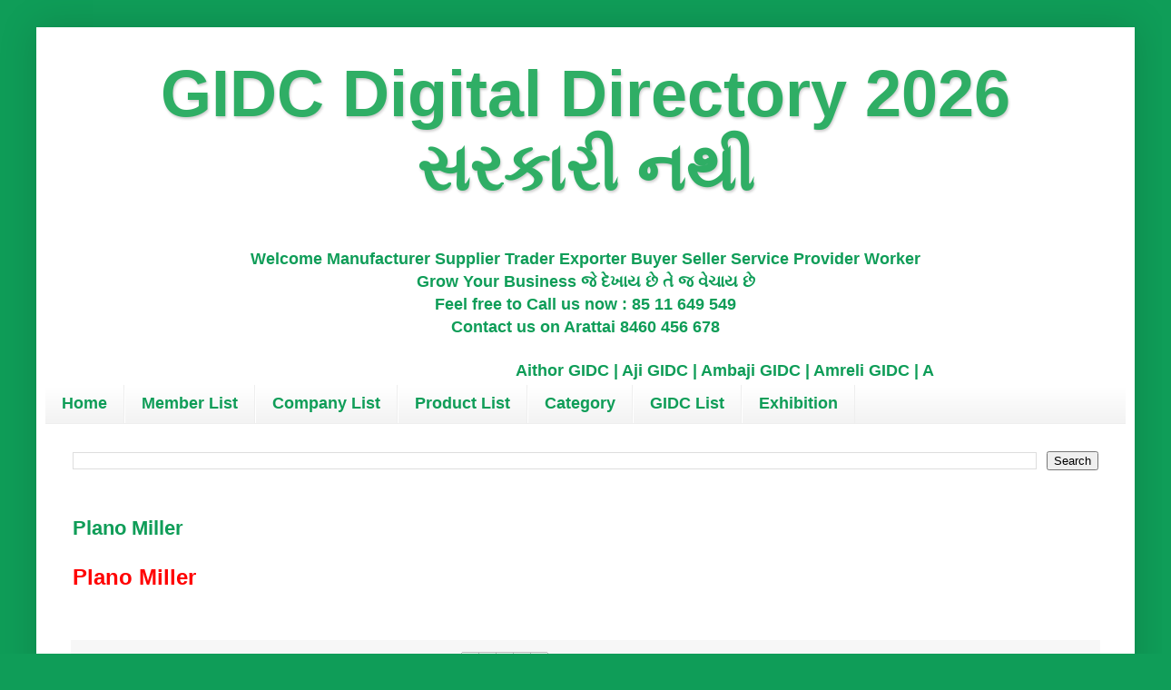

--- FILE ---
content_type: text/html; charset=UTF-8
request_url: https://www.gidc.co.in/2015/10/plano-miller.html
body_size: 12852
content:
<!DOCTYPE html>
<html class='v2' dir='ltr' xmlns='http://www.w3.org/1999/xhtml' xmlns:b='http://www.google.com/2005/gml/b' xmlns:data='http://www.google.com/2005/gml/data' xmlns:expr='http://www.google.com/2005/gml/expr'>
<head>
<link href='https://www.blogger.com/static/v1/widgets/335934321-css_bundle_v2.css' rel='stylesheet' type='text/css'/>
<meta content='width=1100' name='viewport'/>
<meta content='text/html; charset=UTF-8' http-equiv='Content-Type'/>
<meta content='blogger' name='generator'/>
<link href='https://www.gidc.co.in/favicon.ico' rel='icon' type='image/x-icon'/>
<link href='https://www.gidc.co.in/2015/10/plano-miller.html' rel='canonical'/>
<link rel="alternate" type="application/atom+xml" title="GIDC Digital Directory 2026 સરક&#2750;ર&#2752; નથ&#2752; - Atom" href="https://www.gidc.co.in/feeds/posts/default" />
<link rel="alternate" type="application/rss+xml" title="GIDC Digital Directory 2026 સરક&#2750;ર&#2752; નથ&#2752; - RSS" href="https://www.gidc.co.in/feeds/posts/default?alt=rss" />
<link rel="service.post" type="application/atom+xml" title="GIDC Digital Directory 2026 સરક&#2750;ર&#2752; નથ&#2752; - Atom" href="https://www.blogger.com/feeds/4759570185458633458/posts/default" />

<link rel="alternate" type="application/atom+xml" title="GIDC Digital Directory 2026 સરક&#2750;ર&#2752; નથ&#2752; - Atom" href="https://www.gidc.co.in/feeds/6841247449647533689/comments/default" />
<!--Can't find substitution for tag [blog.ieCssRetrofitLinks]-->
<meta content='Plano Miller Manufacturer Supplier Trader Exporter Importer Stockist Dealer from GIDC Digital Directory Gujarat India 9408804567 sales@gidc.co.in' name='description'/>
<meta content='https://www.gidc.co.in/2015/10/plano-miller.html' property='og:url'/>
<meta content='Plano Miller' property='og:title'/>
<meta content='Plano Miller Manufacturer Supplier Trader Exporter Importer Stockist Dealer from GIDC Digital Directory Gujarat India 9408804567 sales@gidc.co.in' property='og:description'/>
<title>GIDC Digital Directory 2026 સરક&#2750;ર&#2752; નથ&#2752;: Plano Miller</title>
<META CONTENT='Aithor GIDC, Aji GIDC, Ambaji GIDC, Amreli GIDC, Anjar GIDC, Ankleshwar GIDC, Apparel Park GIDC, Arambhada-I GIDC, Arambhada-II GIDC, Atali GIDC, Babra-I GIDC, Babra-II GIDC, Balasinor GIDC, Balisana GIDC, Bamanbor GIDC, Bardoli GIDC, Behrampura GIDC, Bhaktinagar GIDC, Bhanvad GIDC, Bharuch GIDC, Bhat GIDC, Bhatiya GIDC, Bhilad GIDC, Bhiloda GIDC, BIDC, Bhuj GIDC, Bilimora GIDC, Borasad GIDC, Botad GIDC, Chanasma GIDC, Chandisar GIDC, Chhatral GIDC, Chitra GIDC, Chotila GIDC, Dabhoi GIDC, Dahej GIDC, Dahod-I GIDC, Dahod-II GIDC, Damnagar GIDC, Dediyapada (RIDC) GIDC, Deesa GIDC, Dehgam GIDC, Deodar GIDC, Devgadhabariya GIDC, Dhandhuka GIDC, Dhangadhra GIDC, Dhasa GIDC, Dholka GIDC, Dhoraji GIDC, Dhrol GIDC, Dhrub GIDC, Doswada GIDC, Dungara GIDC, Gandhidham GIDC, Gandhinagar Engineering GIDC, Gandhinagar-Electronic GIDC, Gavier Magdalla GIDC, Godhra GIDC, Gondal-I GIDC, Gondal-II GIDC, Gozaria GIDC, Halol GIDC, Halol-Masvad GIDC, Halvad GIDC, Hanspura GIDC, Hazira GIDC, Himmatnagar GIDC, Industrial Estate, Ichhapor GIDC, Idar GIDC, Jafrabad GIDC, Jambughoda GIDC, Jambusar (RIDC) GIDC, Jamnagar-I GIDC, Jamnagar-II GIDC, Jamnagar-III GIDC, Jasadan GIDC, Jetpur GIDC, Jhagadia GIDC, Jhagadia(Kharchi) GIDC, Jintan Udyognagar, Junagadh-I GIDC, Junagadh-II GIDC, Kadi GIDC, Kalol GIDC, Kalol(PMS) GIDC, Kapadwanj GIDC, Katargam GIDC, Kathwada GIDC, Kerala GIDC, Khambhalia GIDC, Khambhat GIDC, Khatodara GIDC, Kheralu GIDC, Kotda - Sangani GIDC, Kukkarwaada GIDC, Kuvadwa GIDC, Lakhatar GIDC, Lanva GIDC, Liliya GIDC, Limbdi GIDC, Lodhika GIDC, Madhapur GIDC, Mahuva GIDC, Makarpura GIDC, Makhel(Rapar) GIDC, Malpur GIDC, Mandvi GIDC, Manjusar GIDC, Mansa GIDC, Matar GIDC, Mehsana- GIDC, Mehsana-II GIDC, Mithi Rohar GIDC, Miyani GIDC, Modasa GIDC, Morbi GIDC, Mota Dahisara GIDC, Mundra GIDC, Nadiad-II GIDC, Nadiyad-I GIDC, Nagor GIDC, Nakhatrana GIDC, Nandesari GIDC, Naroda GIDC, Navsari GIDC, Nizar GIDC, Odhav GIDC, Olpad GIDC, Paddhari GIDC, Palanpur GIDC, Palej GIDC, Palitana GIDC, Pandesara GIDC, Panoli GIDC, Pardi GIDC, Patan GIDC, Pavi Jetpur GIDC, PCC GIDC, Petlad GIDC, Por Ramangamdi GIDC, Porbandar GIDC, Radhanpur GIDC, Rafaleshwar GIDC, Rajpipla GIDC, Rajula GIDC, Ranasan GIDC, Ranoli GIDC, Sachin GIDC, Sagbara GIDC, Sanand - II GIDC, Sanand-I (RIDC) GIDC, Sankheda GIDC, Sardar Industrial Estate, Sarigam GIDC, Savali GIDC, Savli (EPIP) GIDC, Savli Biotech Park (SEZ) GIDC, Sayakha GIDC, Sayla GIDC, Shapar Veraval GIDC, Shihori GIDC, Shil GIDC, Siddhpur GIDC, Sihor-I GIDC, Sihor-II GIDC, Sojitra GIDC, Surendranagar GIDC, Talod GIDC, Thangadh GIDC, Thasra GIDC, Tilakwada GIDC, Udyognagar, Umergam GIDC, Umreth GIDC, Unai GIDC, Upleta GIDC, V U Nagar GIDC, Vitthal Udyognagar GIDC, Vaghasiya GIDC, Vaghodia GIDC, Vagra GIDC, Valia GIDC, Vallabhipur GIDC, Valod GIDC, Valsad GIDC, Vanana GIDC, Vani GIDC, Vapi GIDC, Vartej GIDC, Vatwa GIDC, Veraval GIDC, Vilayat GIDC, Viramgam GIDC, Visavadar GIDC, Visnagar GIDC, Vithalwadi GIDC, Wankaner GIDC, Wadhwan GIDC, manufacturer, supplier, exporter, serad Directory, Gujarat  GIDC Directory, Gujarat , India, Online Directory of Company, Manufacturer, Supplier, Exporter, Service Provider,  Job Work, Visiting Card, Company List, b2b, digital' NAME='Description'></META>
<META CONTENT='Aithor GIDC, Aji GIDC, Ambaji GIDC, Amreli GIDC, Anjar GIDC, Ankleshwar GIDC, Apparel Park GIDC, Arambhada-I GIDC, Arambhada-II GIDC, Atali GIDC, Babra-I GIDC, Babra-II GIDC, Balasinor GIDC, Balisana GIDC, Bamanbor GIDC, Bardoli GIDC, Behrampura GIDC, Bhaktinagar GIDC, Bhanvad GIDC, Bharuch GIDC, Bhat GIDC, Bhatiya GIDC, Bhilad GIDC, Bhiloda GIDC, BIDC, Bhuj GIDC, Bilimora GIDC, Borasad GIDC, Botad GIDC, Chanasma GIDC, Chandisar GIDC, Chhatral GIDC, Chitra GIDC, Chotila GIDC, Dabhoi GIDC, Dahej GIDC, Dahod-I GIDC, Dahod-II GIDC, Damnagar GIDC, Dediyapada (RIDC) GIDC, Deesa GIDC, Dehgam GIDC, Deodar GIDC, Devgadhabariya GIDC, Dhandhuka GIDC, Dhangadhra GIDC, Dhasa GIDC, Dholka GIDC, Dhoraji GIDC, Dhrol GIDC, Dhrub GIDC, Doswada GIDC, Dungara GIDC, Gandhidham GIDC, Gandhinagar Engineering GIDC, Gandhinagar-Electronic GIDC, Gavier Magdalla GIDC, Godhra GIDC, Gondal-I GIDC, Gondal-II GIDC, Gozaria GIDC, Halol GIDC, Halol-Masvad GIDC, Halvad GIDC, Hanspura GIDC, Hazira GIDC, Himmatnagar GIDC, Industrial Estate, Ichhapor GIDC, Idar GIDC, Jafrabad GIDC, Jambughoda GIDC, Jambusar (RIDC) GIDC, Jamnagar-I GIDC, Jamnagar-II GIDC, Jamnagar-III GIDC, Jasadan GIDC, Jetpur GIDC, Jhagadia GIDC, Jhagadia(Kharchi) GIDC, Jintan Udyognagar, Junagadh-I GIDC, Junagadh-II GIDC, Kadi GIDC, Kalol GIDC, Kalol(PMS) GIDC, Kapadwanj GIDC, Katargam GIDC, Kathwada GIDC, Kerala GIDC, Khambhalia GIDC, Khambhat GIDC, Khatodara GIDC, Kheralu GIDC, Kotda - Sangani GIDC, Kukkarwaada GIDC, Kuvadwa GIDC, Lakhatar GIDC, Lanva GIDC, Liliya GIDC, Limbdi GIDC, Lodhika GIDC, Madhapur GIDC, Mahuva GIDC, Makarpura GIDC, Makhel(Rapar) GIDC, Malpur GIDC, Mandvi GIDC, Manjusar GIDC, Mansa GIDC, Matar GIDC, Mehsana- GIDC, Mehsana-II GIDC, Mithi Rohar GIDC, Miyani GIDC, Modasa GIDC, Morbi GIDC, Mota Dahisara GIDC, Mundra GIDC, Nadiad-II GIDC, Nadiyad-I GIDC, Nagor GIDC, Nakhatrana GIDC, Nandesari GIDC, Naroda GIDC, Navsari GIDC, Nizar GIDC, Odhav GIDC, Olpad GIDC, Paddhari GIDC, Palanpur GIDC, Palej GIDC, Palitana GIDC, Pandesara GIDC, Panoli GIDC, Pardi GIDC, Patan GIDC, Pavi Jetpur GIDC, PCC GIDC, Petlad GIDC, Por Ramangamdi GIDC, Porbandar GIDC, Radhanpur GIDC, Rafaleshwar GIDC, Rajpipla GIDC, Rajula GIDC, Ranasan GIDC, Ranoli GIDC, Sachin GIDC, Sagbara GIDC, Sanand - II GIDC, Sanand-I (RIDC) GIDC, Sankheda GIDC, Sardar Industrial Estate, Sarigam GIDC, Savali GIDC, Savli (EPIP) GIDC, Savli Biotech Park (SEZ) GIDC, Sayakha GIDC, Sayla GIDC, Shapar Veraval GIDC, Shihori GIDC, Shil GIDC, Siddhpur GIDC, Sihor-I GIDC, Sihor-II GIDC, Sojitra GIDC, Surendranagar GIDC, Talod GIDC, Thangadh GIDC, Thasra GIDC, Tilakwada GIDC, Udyognagar, Umergam GIDC, Umreth GIDC, Unai GIDC, Upleta GIDC, V U Nagar GIDC, Vitthal Udyognagar GIDC, Vaghasiya GIDC, Vaghodia GIDC, Vagra GIDC, Valia GIDC, Vallabhipur GIDC, Valod GIDC, Valsad GIDC, Vanana GIDC, Vani GIDC, Vapi GIDC, Vartej GIDC, Vatwa GIDC, Veraval GIDC, Vilayat GIDC, Viramgam GIDC, Visavadar GIDC, Visnagar GIDC, Vithalwadi GIDC, Wankaner GIDC, Wadhwan GIDC, manufacturer, supplier, exporter, service provider, job work, jobwork' NAME='Keywords'></META>
<style id='page-skin-1' type='text/css'><!--
/*
-----------------------------------------------
Blogger Template Style
Name:     Simple
Designer: Blogger
URL:      www.blogger.com
----------------------------------------------- */
/* Variable definitions
====================
<Variable name="keycolor" description="Main Color" type="color" default="#66bbdd"/>
<Group description="Page Text" selector="body">
<Variable name="body.font" description="Font" type="font"
default="normal normal 12px Arial, Tahoma, Helvetica, FreeSans, sans-serif"/>
<Variable name="body.text.color" description="Text Color" type="color" default="#222222"/>
</Group>
<Group description="Backgrounds" selector=".body-fauxcolumns-outer">
<Variable name="body.background.color" description="Outer Background" type="color" default="#66bbdd"/>
<Variable name="content.background.color" description="Main Background" type="color" default="#ffffff"/>
<Variable name="header.background.color" description="Header Background" type="color" default="transparent"/>
</Group>
<Group description="Links" selector=".main-outer">
<Variable name="link.color" description="Link Color" type="color" default="#2288bb"/>
<Variable name="link.visited.color" description="Visited Color" type="color" default="#888888"/>
<Variable name="link.hover.color" description="Hover Color" type="color" default="#33aaff"/>
</Group>
<Group description="Blog Title" selector=".header h1">
<Variable name="header.font" description="Font" type="font"
default="normal normal 60px Arial, Tahoma, Helvetica, FreeSans, sans-serif"/>
<Variable name="header.text.color" description="Title Color" type="color" default="#3399bb" />
</Group>
<Group description="Blog Description" selector=".header .description">
<Variable name="description.text.color" description="Description Color" type="color"
default="#777777" />
</Group>
<Group description="Tabs Text" selector=".tabs-inner .widget li a">
<Variable name="tabs.font" description="Font" type="font"
default="normal normal 14px Arial, Tahoma, Helvetica, FreeSans, sans-serif"/>
<Variable name="tabs.text.color" description="Text Color" type="color" default="#999999"/>
<Variable name="tabs.selected.text.color" description="Selected Color" type="color" default="#000000"/>
</Group>
<Group description="Tabs Background" selector=".tabs-outer .PageList">
<Variable name="tabs.background.color" description="Background Color" type="color" default="#f5f5f5"/>
<Variable name="tabs.selected.background.color" description="Selected Color" type="color" default="#eeeeee"/>
</Group>
<Group description="Post Title" selector="h3.post-title, .comments h4">
<Variable name="post.title.font" description="Font" type="font"
default="normal normal 22px Arial, Tahoma, Helvetica, FreeSans, sans-serif"/>
</Group>
<Group description="Date Header" selector=".date-header">
<Variable name="date.header.color" description="Text Color" type="color"
default="#0F9D58"/>
<Variable name="date.header.background.color" description="Background Color" type="color"
default="transparent"/>
<Variable name="date.header.font" description="Text Font" type="font"
default="normal bold 11px Arial, Tahoma, Helvetica, FreeSans, sans-serif"/>
<Variable name="date.header.padding" description="Date Header Padding" type="string" default="inherit"/>
<Variable name="date.header.letterspacing" description="Date Header Letter Spacing" type="string" default="inherit"/>
<Variable name="date.header.margin" description="Date Header Margin" type="string" default="inherit"/>
</Group>
<Group description="Post Footer" selector=".post-footer">
<Variable name="post.footer.text.color" description="Text Color" type="color" default="#666666"/>
<Variable name="post.footer.background.color" description="Background Color" type="color"
default="#f9f9f9"/>
<Variable name="post.footer.border.color" description="Shadow Color" type="color" default="#eeeeee"/>
</Group>
<Group description="Gadgets" selector="h2">
<Variable name="widget.title.font" description="Title Font" type="font"
default="normal bold 11px Arial, Tahoma, Helvetica, FreeSans, sans-serif"/>
<Variable name="widget.title.text.color" description="Title Color" type="color" default="#000000"/>
<Variable name="widget.alternate.text.color" description="Alternate Color" type="color" default="#999999"/>
</Group>
<Group description="Images" selector=".main-inner">
<Variable name="image.background.color" description="Background Color" type="color" default="#ffffff"/>
<Variable name="image.border.color" description="Border Color" type="color" default="#eeeeee"/>
<Variable name="image.text.color" description="Caption Text Color" type="color" default="#0F9D58"/>
</Group>
<Group description="Accents" selector=".content-inner">
<Variable name="body.rule.color" description="Separator Line Color" type="color" default="#eeeeee"/>
<Variable name="tabs.border.color" description="Tabs Border Color" type="color" default="#ececec"/>
</Group>
<Variable name="body.background" description="Body Background" type="background"
color="#0f9d58" default="$(color) none repeat scroll top left"/>
<Variable name="body.background.override" description="Body Background Override" type="string" default=""/>
<Variable name="body.background.gradient.cap" description="Body Gradient Cap" type="url"
default="url(https://resources.blogblog.com/blogblog/data/1kt/simple/gradients_light.png)"/>
<Variable name="body.background.gradient.tile" description="Body Gradient Tile" type="url"
default="url(https://resources.blogblog.com/blogblog/data/1kt/simple/body_gradient_tile_light.png)"/>
<Variable name="content.background.color.selector" description="Content Background Color Selector" type="string" default=".content-inner"/>
<Variable name="content.padding" description="Content Padding" type="length" default="10px" min="0" max="100px"/>
<Variable name="content.padding.horizontal" description="Content Horizontal Padding" type="length" default="10px" min="0" max="100px"/>
<Variable name="content.shadow.spread" description="Content Shadow Spread" type="length" default="40px" min="0" max="100px"/>
<Variable name="content.shadow.spread.webkit" description="Content Shadow Spread (WebKit)" type="length" default="5px" min="0" max="100px"/>
<Variable name="content.shadow.spread.ie" description="Content Shadow Spread (IE)" type="length" default="10px" min="0" max="100px"/>
<Variable name="main.border.width" description="Main Border Width" type="length" default="0" min="0" max="10px"/>
<Variable name="header.background.gradient" description="Header Gradient" type="url" default="none"/>
<Variable name="header.shadow.offset.left" description="Header Shadow Offset Left" type="length" default="-1px" min="-50px" max="50px"/>
<Variable name="header.shadow.offset.top" description="Header Shadow Offset Top" type="length" default="-1px" min="-50px" max="50px"/>
<Variable name="header.shadow.spread" description="Header Shadow Spread" type="length" default="1px" min="0" max="100px"/>
<Variable name="header.padding" description="Header Padding" type="length" default="30px" min="0" max="100px"/>
<Variable name="header.border.size" description="Header Border Size" type="length" default="1px" min="0" max="10px"/>
<Variable name="header.bottom.border.size" description="Header Bottom Border Size" type="length" default="0" min="0" max="10px"/>
<Variable name="header.border.horizontalsize" description="Header Horizontal Border Size" type="length" default="0" min="0" max="10px"/>
<Variable name="description.text.size" description="Description Text Size" type="string" default="140%"/>
<Variable name="tabs.margin.top" description="Tabs Margin Top" type="length" default="0" min="0" max="100px"/>
<Variable name="tabs.margin.side" description="Tabs Side Margin" type="length" default="30px" min="0" max="100px"/>
<Variable name="tabs.background.gradient" description="Tabs Background Gradient" type="url"
default="url(https://resources.blogblog.com/blogblog/data/1kt/simple/gradients_light.png)"/>
<Variable name="tabs.border.width" description="Tabs Border Width" type="length" default="1px" min="0" max="10px"/>
<Variable name="tabs.bevel.border.width" description="Tabs Bevel Border Width" type="length" default="1px" min="0" max="10px"/>
<Variable name="post.margin.bottom" description="Post Bottom Margin" type="length" default="25px" min="0" max="100px"/>
<Variable name="image.border.small.size" description="Image Border Small Size" type="length" default="2px" min="0" max="10px"/>
<Variable name="image.border.large.size" description="Image Border Large Size" type="length" default="5px" min="0" max="10px"/>
<Variable name="page.width.selector" description="Page Width Selector" type="string" default=".region-inner"/>
<Variable name="page.width" description="Page Width" type="string" default="auto"/>
<Variable name="main.section.margin" description="Main Section Margin" type="length" default="15px" min="0" max="100px"/>
<Variable name="main.padding" description="Main Padding" type="length" default="15px" min="0" max="100px"/>
<Variable name="main.padding.top" description="Main Padding Top" type="length" default="30px" min="0" max="100px"/>
<Variable name="main.padding.bottom" description="Main Padding Bottom" type="length" default="30px" min="0" max="100px"/>
<Variable name="paging.background"
color="#ffffff"
description="Background of blog paging area" type="background"
default="transparent none no-repeat scroll top center"/>
<Variable name="footer.bevel" description="Bevel border length of footer" type="length" default="0" min="0" max="10px"/>
<Variable name="mobile.background.overlay" description="Mobile Background Overlay" type="string"
default="transparent none repeat scroll top left"/>
<Variable name="mobile.background.size" description="Mobile Background Size" type="string" default="auto"/>
<Variable name="mobile.button.color" description="Mobile Button Color" type="color" default="#ffffff" />
<Variable name="startSide" description="Side where text starts in blog language" type="automatic" default="left"/>
<Variable name="endSide" description="Side where text ends in blog language" type="automatic" default="right"/>
*/
/* Content
----------------------------------------------- */
body {
font: normal bold 18px Arial, Tahoma, Helvetica, FreeSans, sans-serif;
color: #0F9D58;
background: #0f9d58 none repeat scroll top left;
padding: 0 40px 40px 40px;
}
html body .region-inner {
min-width: 0;
max-width: 100%;
width: auto;
}
h2 {
font-size: 22px;
}
a:link {
text-decoration:none;
color: #1fab65;
}
a:visited {
text-decoration:none;
color: #0f9d58;
}
a:hover {
text-decoration:underline;
color: #0f9d58;
}
.body-fauxcolumn-outer .fauxcolumn-inner {
background: transparent none repeat scroll top left;
_background-image: none;
}
.body-fauxcolumn-outer .cap-top {
position: absolute;
z-index: 1;
height: 400px;
width: 100%;
}
.body-fauxcolumn-outer .cap-top .cap-left {
width: 100%;
background: transparent none repeat-x scroll top left;
_background-image: none;
}
.content-outer {
-moz-box-shadow: 0 0 40px rgba(0, 0, 0, .15);
-webkit-box-shadow: 0 0 5px rgba(0, 0, 0, .15);
-goog-ms-box-shadow: 0 0 10px #333333;
box-shadow: 0 0 40px rgba(0, 0, 0, .15);
margin-bottom: 1px;
}
.content-inner {
padding: 10px 10px;
}
.content-inner {
background-color: #ffffff;
}
/* Header
----------------------------------------------- */
.header-outer {
background: rgba(0,0,0,0) url(//www.blogblog.com/1kt/simple/gradients_light.png) repeat-x scroll 0 -400px;
_background-image: none;
}
.Header h1 {
font: normal bold 72px Arial, Tahoma, Helvetica, FreeSans, sans-serif;
color: #2fae65;
text-shadow: 1px 2px 3px rgba(0, 0, 0, .2);
}
.Header h1 a {
color: #2fae65;
}
.Header .description {
font-size: 140%;
color: #0f9d58;
}
.header-inner .Header .titlewrapper {
padding: 22px 30px;
}
.header-inner .Header .descriptionwrapper {
padding: 0 30px;
}
/* Tabs
----------------------------------------------- */
.tabs-inner .section:first-child {
border-top: 0 solid #eeeeee;
}
.tabs-inner .section:first-child ul {
margin-top: -0;
border-top: 0 solid #eeeeee;
border-left: 0 solid #eeeeee;
border-right: 0 solid #eeeeee;
}
.tabs-inner .widget ul {
background: #f3f3f3 url(https://resources.blogblog.com/blogblog/data/1kt/simple/gradients_light.png) repeat-x scroll 0 -800px;
_background-image: none;
border-bottom: 1px solid #eeeeee;
margin-top: 0;
margin-left: -30px;
margin-right: -30px;
}
.tabs-inner .widget li a {
display: inline-block;
padding: .6em 1em;
font: normal bold 18px Arial, Tahoma, Helvetica, FreeSans, sans-serif;
color: #0f9d58;
border-left: 1px solid #ffffff;
border-right: 1px solid #eeeeee;
}
.tabs-inner .widget li:first-child a {
border-left: none;
}
.tabs-inner .widget li.selected a, .tabs-inner .widget li a:hover {
color: #0f9d58;
background-color: #ececec;
text-decoration: none;
}
/* Columns
----------------------------------------------- */
.main-outer {
border-top: 0 solid #ececec;
}
.fauxcolumn-left-outer .fauxcolumn-inner {
border-right: 1px solid #ececec;
}
.fauxcolumn-right-outer .fauxcolumn-inner {
border-left: 1px solid #ececec;
}
/* Headings
----------------------------------------------- */
div.widget > h2,
div.widget h2.title {
margin: 0 0 1em 0;
font: normal bold 18px Arial, Tahoma, Helvetica, FreeSans, sans-serif;
color: #0f9d58;
}
/* Widgets
----------------------------------------------- */
.widget .zippy {
color: #0f9d58;
text-shadow: 2px 2px 1px rgba(0, 0, 0, .1);
}
.widget .popular-posts ul {
list-style: none;
}
/* Posts
----------------------------------------------- */
h2.date-header {
font: normal bold 11px Arial, Tahoma, Helvetica, FreeSans, sans-serif;
}
.date-header span {
background-color: rgba(0,0,0,0);
color: #ffffff;
padding: inherit;
letter-spacing: inherit;
margin: inherit;
}
.main-inner {
padding-top: 30px;
padding-bottom: 30px;
}
.main-inner .column-center-inner {
padding: 0 15px;
}
.main-inner .column-center-inner .section {
margin: 0 15px;
}
.post {
margin: 0 0 25px 0;
}
h3.post-title, .comments h4 {
font: normal bold 22px Arial, Tahoma, Helvetica, FreeSans, sans-serif;
margin: .75em 0 0;
}
.post-body {
font-size: 110%;
line-height: 1.4;
position: relative;
}
.post-body img, .post-body .tr-caption-container, .Profile img, .Image img,
.BlogList .item-thumbnail img {
padding: 2px;
background: #ffffff;
border: 1px solid #ececec;
-moz-box-shadow: 1px 1px 5px rgba(0, 0, 0, .1);
-webkit-box-shadow: 1px 1px 5px rgba(0, 0, 0, .1);
box-shadow: 1px 1px 5px rgba(0, 0, 0, .1);
}
.post-body img, .post-body .tr-caption-container {
padding: 5px;
}
.post-body .tr-caption-container {
color: #222222;
}
.post-body .tr-caption-container img {
padding: 0;
background: transparent;
border: none;
-moz-box-shadow: 0 0 0 rgba(0, 0, 0, .1);
-webkit-box-shadow: 0 0 0 rgba(0, 0, 0, .1);
box-shadow: 0 0 0 rgba(0, 0, 0, .1);
}
.post-header {
margin: 0 0 1.5em;
line-height: 1.6;
font-size: 90%;
}
.post-footer {
margin: 20px -2px 0;
padding: 5px 10px;
color: #1fab65;
background-color: #f7f7f7;
border-bottom: 1px solid #ececec;
line-height: 1.6;
font-size: 90%;
}
#comments .comment-author {
padding-top: 1.5em;
border-top: 1px solid #ececec;
background-position: 0 1.5em;
}
#comments .comment-author:first-child {
padding-top: 0;
border-top: none;
}
.avatar-image-container {
margin: .2em 0 0;
}
#comments .avatar-image-container img {
border: 1px solid #ececec;
}
/* Comments
----------------------------------------------- */
.comments .comments-content .icon.blog-author {
background-repeat: no-repeat;
background-image: url([data-uri]);
}
.comments .comments-content .loadmore a {
border-top: 1px solid #0f9d58;
border-bottom: 1px solid #0f9d58;
}
.comments .comment-thread.inline-thread {
background-color: #f7f7f7;
}
.comments .continue {
border-top: 2px solid #0f9d58;
}
/* Accents
---------------------------------------------- */
.section-columns td.columns-cell {
border-left: 1px solid #ececec;
}
.blog-pager {
background: transparent none no-repeat scroll top center;
}
.blog-pager-older-link, .home-link,
.blog-pager-newer-link {
background-color: #ffffff;
padding: 5px;
}
.footer-outer {
border-top: 0 dashed #bbbbbb;
}
/* Mobile
----------------------------------------------- */
body.mobile  {
background-size: auto;
}
.mobile .body-fauxcolumn-outer {
background: transparent none repeat scroll top left;
}
.mobile .body-fauxcolumn-outer .cap-top {
background-size: 100% auto;
}
.mobile .content-outer {
-webkit-box-shadow: 0 0 3px rgba(0, 0, 0, .15);
box-shadow: 0 0 3px rgba(0, 0, 0, .15);
}
.mobile .tabs-inner .widget ul {
margin-left: 0;
margin-right: 0;
}
.mobile .post {
margin: 0;
}
.mobile .main-inner .column-center-inner .section {
margin: 0;
}
.mobile .date-header span {
padding: 0.1em 10px;
margin: 0 -10px;
}
.mobile h3.post-title {
margin: 0;
}
.mobile .blog-pager {
background: transparent none no-repeat scroll top center;
}
.mobile .footer-outer {
border-top: none;
}
.mobile .main-inner, .mobile .footer-inner {
background-color: #ffffff;
}
.mobile-index-contents {
color: #0F9D58;
}
.mobile-link-button {
background-color: #1fab65;
}
.mobile-link-button a:link, .mobile-link-button a:visited {
color: #1fab65;
}
.mobile .tabs-inner .section:first-child {
border-top: none;
}
.mobile .tabs-inner .PageList .widget-content {
background-color: #ececec;
color: #0f9d58;
border-top: 1px solid #eeeeee;
border-bottom: 1px solid #eeeeee;
}
.mobile .tabs-inner .PageList .widget-content .pagelist-arrow {
border-left: 1px solid #eeeeee;
}

--></style>
<style id='template-skin-1' type='text/css'><!--
body {
min-width: 1210px;
}
.content-outer, .content-fauxcolumn-outer, .region-inner {
min-width: 1210px;
max-width: 1210px;
_width: 1210px;
}
.main-inner .columns {
padding-left: 0px;
padding-right: 0px;
}
.main-inner .fauxcolumn-center-outer {
left: 0px;
right: 0px;
/* IE6 does not respect left and right together */
_width: expression(this.parentNode.offsetWidth -
parseInt("0px") -
parseInt("0px") + 'px');
}
.main-inner .fauxcolumn-left-outer {
width: 0px;
}
.main-inner .fauxcolumn-right-outer {
width: 0px;
}
.main-inner .column-left-outer {
width: 0px;
right: 100%;
margin-left: -0px;
}
.main-inner .column-right-outer {
width: 0px;
margin-right: -0px;
}
#layout {
min-width: 0;
}
#layout .content-outer {
min-width: 0;
width: 800px;
}
#layout .region-inner {
min-width: 0;
width: auto;
}
body#layout div.add_widget {
padding: 8px;
}
body#layout div.add_widget a {
margin-left: 32px;
}
--></style>
<!-- Google tag (gtag.js) -->
<script async='true' src='https://www.googletagmanager.com/gtag/js?id=G-GEZ237YXZZ'></script>
<script>
        window.dataLayer = window.dataLayer || [];
        function gtag(){dataLayer.push(arguments);}
        gtag('js', new Date());
        gtag('config', 'G-GEZ237YXZZ');
      </script>
<script async='async' crossorigin='anonymous' src='https://pagead2.googlesyndication.com/pagead/js/adsbygoogle.js?client=ca-pub-2155659564729090'></script>
<link href='https://www.blogger.com/dyn-css/authorization.css?targetBlogID=4759570185458633458&amp;zx=5ad93486-b726-40ae-a8e0-b65f9903bd8d' media='none' onload='if(media!=&#39;all&#39;)media=&#39;all&#39;' rel='stylesheet'/><noscript><link href='https://www.blogger.com/dyn-css/authorization.css?targetBlogID=4759570185458633458&amp;zx=5ad93486-b726-40ae-a8e0-b65f9903bd8d' rel='stylesheet'/></noscript>
<meta name='google-adsense-platform-account' content='ca-host-pub-1556223355139109'/>
<meta name='google-adsense-platform-domain' content='blogspot.com'/>

<script async src="https://pagead2.googlesyndication.com/pagead/js/adsbygoogle.js?client=ca-pub-2155659564729090&host=ca-host-pub-1556223355139109" crossorigin="anonymous"></script>

<!-- data-ad-client=ca-pub-2155659564729090 -->

</head>
<body class='loading'>
<div class='navbar no-items section' id='navbar' name='Navbar'>
</div>
<div class='body-fauxcolumns'>
<div class='fauxcolumn-outer body-fauxcolumn-outer'>
<div class='cap-top'>
<div class='cap-left'></div>
<div class='cap-right'></div>
</div>
<div class='fauxborder-left'>
<div class='fauxborder-right'></div>
<div class='fauxcolumn-inner'>
</div>
</div>
<div class='cap-bottom'>
<div class='cap-left'></div>
<div class='cap-right'></div>
</div>
</div>
</div>
<div class='content'>
<div class='content-fauxcolumns'>
<div class='fauxcolumn-outer content-fauxcolumn-outer'>
<div class='cap-top'>
<div class='cap-left'></div>
<div class='cap-right'></div>
</div>
<div class='fauxborder-left'>
<div class='fauxborder-right'></div>
<div class='fauxcolumn-inner'>
</div>
</div>
<div class='cap-bottom'>
<div class='cap-left'></div>
<div class='cap-right'></div>
</div>
</div>
</div>
<div class='content-outer'>
<div class='content-cap-top cap-top'>
<div class='cap-left'></div>
<div class='cap-right'></div>
</div>
<div class='fauxborder-left content-fauxborder-left'>
<div class='fauxborder-right content-fauxborder-right'></div>
<div class='content-inner'>
<header>
<div class='header-outer'>
<div class='header-cap-top cap-top'>
<div class='cap-left'></div>
<div class='cap-right'></div>
</div>
<div class='fauxborder-left header-fauxborder-left'>
<div class='fauxborder-right header-fauxborder-right'></div>
<div class='region-inner header-inner'>
<div class='header section' id='header' name='Header'><div class='widget Header' data-version='1' id='Header1'>
<div id='header-inner'>
<div class='titlewrapper'>
<h1 class='title'>
<a href='https://www.gidc.co.in/'>
<center>GIDC Digital Directory 2026 સરક&#2750;ર&#2752; નથ&#2752;</center>
</a>
</h1>
</div>
<div class='descriptionwrapper'>
<p class='description'><span><center>Welcome Manufacturer Supplier Trader Exporter Buyer Seller Service Provider Worker 
<br>Grow Your Business જ&#2759; દ&#2759;ખ&#2750;ય છ&#2759; ત&#2759; જ વ&#2759;ચ&#2750;ય છ&#2759;<br>Feel free to Call us now : 85 11 649 549<br> Contact us on Arattai 8460 456 678
 </center></span></p>
</div>
</div>
</div></div>
</div>
</div>
<div class='header-cap-bottom cap-bottom'>
<div class='cap-left'></div>
<div class='cap-right'></div>
</div>
</div>
</header>
<marquee behavior='scroll' direction='left' loop='600' onmouseout='this.start()' onmouseover='this.stop()' scrollamount='9' scrolldelay='60' width='980'><b>
               Aithor GIDC | Aji GIDC | Ambaji GIDC | Amreli GIDC | Anjar GIDC | Ankleshwar GIDC | Apparel Park GIDC | Arambhada-I GIDC | Arambhada-II GIDC | Atali GIDC | Babra-I GIDC | Babra-II GIDC | Balasinor GIDC | Balisana GIDC | Bamanbore GIDC | Bardoli GIDC | Behrampura GIDC | Bhaktinagar GIDC | Bhanvad GIDC | Bharuch GIDC | Bhat GIDC | Bhatiya GIDC | Bhilad GIDC | Bhiloda GIDC | BIDC | Bhuj GIDC | Bilimora GIDC | Borasad GIDC | Botad GIDC | Chanasma GIDC | Chandisar GIDC | Chhatral GIDC | Chitra GIDC | Chotila GIDC | Dabhoi GIDC | Dahej GIDC | Dahod-I GIDC | Dahod-II GIDC | Damnagar GIDC | Dediyapada (RIDC) GIDC | Dediyasan GIDC | Deesa GIDC | Dehgam GIDC | Deodar GIDC | Devgadhabariya GIDC | Dhandhuka GIDC | Dhangadhra GIDC | Dhasa GIDC | Dholka GIDC | Dhoraji GIDC | Dhrol GIDC | Dhrub GIDC | Doswada GIDC | Dungara GIDC | Gandhidham GIDC | Gandhinagar Engineering GIDC | Gandhinagar-Electronic GIDC | Gavier Magdalla GIDC | Godhra GIDC | Gondal-I GIDC  |  Gondal-II GIDC | Gozaria GIDC | Halol GIDC | Halol-Masvad GIDC | Halvad GIDC | Hansalpur GIDC | Hazira GIDC | Himmatnagar GIDC | Industrial Estate | Ichhapor GIDC | Idar GIDC | Jafrabad GIDC | Jambughoda GIDC | Jambusar (RIDC) GIDC | Jamnagar - I GIDC | Jamnagar - II GIDC | Jamnagar - III GIDC | Jasdan GIDC | Jetpur GIDC | Jhagadia GIDC | Jhagadia(Kharchi) GIDC | Jintan Udyognagar | Junagadh-I GIDC | Junagadh-II GIDC | Kadi GIDC | Kalol GIDC | Kalol(PMS) GIDC | Kapadwanj GIDC | Katargam GIDC | Kathwada GIDC | Kerala GIDC | Khambhalia GIDC | Khambhat GIDC | Khatodara GIDC | Kheralu GIDC | Kotda - Sangani GIDC | Kukarwada GIDC | Kuvadwa GIDC | Lakhatar GIDC | Lanva GIDC | Liliya GIDC | Limbdi GIDC | Lodhika GIDC | Madhapur GIDC | Mahuva GIDC | Makarpura GIDC | Makhel(Rapar) GIDC | Malpur GIDC | Mandvi GIDC | Manjusar GIDC | Mansa GIDC | Matar GIDC | Mehsana- GIDC | Mehsana-II GIDC | Metoda GIDC | Mithi Rohar GIDC | Miyani GIDC | Modasa GIDC | Morbi GIDC | Mota Dahisara GIDC  |  Mundra GIDC | Nadiad-II GIDC | Nadiyad-I GIDC | Nagor GIDC | Nakhatrana GIDC | Nandesari GIDC | Naroda GIDC | Navsari GIDC | Nizar GIDC | Odhav GIDC | Olpad GIDC | Paddhari GIDC | Palanpur GIDC | Palej GIDC | Palitana GIDC | Pandesara GIDC | Panoli GIDC | Pardi GIDC | Patan GIDC | Pavi Jetpur GIDC | PCC GIDC | Petlad GIDC | Por Ramangamdi GIDC | Porbandar GIDC | Radhanpur GIDC | Rafaleshwar GIDC | Rajpipla GIDC | Rajula GIDC | Ranasan GIDC | Ranoli GIDC | Sachin GIDC | Sagbara GIDC | Sanand - II GIDC | Sanand-I (RIDC) GIDC | Sankheda GIDC | Sardar Industrial Estate | Sarigam GIDC | Savli GIDC | Savli (EPIP) GIDC | Savli Biotech Park (SEZ) GIDC | Sayakha GIDC | Sayla GIDC | Shapar Veraval GIDC | Shihori GIDC | Shil GIDC | Siddhpur GIDC | Sihor-I GIDC | Sihor-II GIDC | Sojitra GIDC | Surendranagar GIDC | Talod GIDC | Thangadh GIDC | Thasra GIDC | Tilakwada GIDC | Udyognagar | Umergam GIDC | Umreth GIDC | Unai GIDC | Upleta GIDC | V U Nagar GIDC  |  Vitthal Udhyognagar GIDC | Vaghasiya GIDC | Vaghodia GIDC | Vagra GIDC | Valia GIDC | Vallabhipur GIDC | Valod GIDC | Valsad GIDC | Vanana GIDC | Vani GIDC | Vapi GIDC | Vartej GIDC | Vatva GIDC | Veraval GIDC | Vilayat GIDC | Viramgam GIDC | Visavadar GIDC | Visnagar GIDC | Vithalwadi GIDC | Wankaner GIDC | Wadhwan GIDC | Waghodia GIDC </b></marquee>
<div class='tabs-outer'>
<div class='tabs-cap-top cap-top'>
<div class='cap-left'></div>
<div class='cap-right'></div>
</div>
<div class='fauxborder-left tabs-fauxborder-left'>
<div class='fauxborder-right tabs-fauxborder-right'></div>
<div class='region-inner tabs-inner'>
<div class='tabs section' id='crosscol' name='Cross-Column'><div class='widget PageList' data-version='1' id='PageList1'>
<h2>Pages</h2>
<div class='widget-content'>
<ul>
<li>
<a href='https://www.gidc.co.in/'>Home</a>
</li>
<li>
<a href='https://www.gidc.co.in/p/member.html'>Member List</a>
</li>
<li>
<a href='https://www.gidc.co.in/p/gidc-company-list.html'>Company List</a>
</li>
<li>
<a href='https://www.gidc.co.in/p/product.html'>Product List</a>
</li>
<li>
<a href='https://www.gidc.co.in/p/category.html'>Category</a>
</li>
<li>
<a href='https://www.gidc.co.in/p/gidc-list.html'>GIDC List</a>
</li>
<li>
<a href='https://www.gidc.co.in/p/exhibition.html'>Exhibition</a>
</li>
</ul>
<div class='clear'></div>
</div>
</div></div>
<div class='tabs section' id='crosscol-overflow' name='Cross-Column 2'><div class='widget BlogSearch' data-version='1' id='BlogSearch1'>
<h2 class='title'>Search</h2>
<div class='widget-content'>
<div id='BlogSearch1_form'>
<form action='https://www.gidc.co.in/search' class='gsc-search-box' target='_top'>
<table cellpadding='0' cellspacing='0' class='gsc-search-box'>
<tbody>
<tr>
<td class='gsc-input'>
<input autocomplete='off' class='gsc-input' name='q' size='10' title='search' type='text' value=''/>
</td>
<td class='gsc-search-button'>
<input class='gsc-search-button' title='search' type='submit' value='Search'/>
</td>
</tr>
</tbody>
</table>
</form>
</div>
</div>
<div class='clear'></div>
</div></div>
</div>
</div>
<div class='tabs-cap-bottom cap-bottom'>
<div class='cap-left'></div>
<div class='cap-right'></div>
</div>
</div>
<div class='main-outer'>
<div class='main-cap-top cap-top'>
<div class='cap-left'></div>
<div class='cap-right'></div>
</div>
<div class='fauxborder-left main-fauxborder-left'>
<div class='fauxborder-right main-fauxborder-right'></div>
<div class='region-inner main-inner'>
<div class='columns fauxcolumns'>
<div class='fauxcolumn-outer fauxcolumn-center-outer'>
<div class='cap-top'>
<div class='cap-left'></div>
<div class='cap-right'></div>
</div>
<div class='fauxborder-left'>
<div class='fauxborder-right'></div>
<div class='fauxcolumn-inner'>
</div>
</div>
<div class='cap-bottom'>
<div class='cap-left'></div>
<div class='cap-right'></div>
</div>
</div>
<div class='fauxcolumn-outer fauxcolumn-left-outer'>
<div class='cap-top'>
<div class='cap-left'></div>
<div class='cap-right'></div>
</div>
<div class='fauxborder-left'>
<div class='fauxborder-right'></div>
<div class='fauxcolumn-inner'>
</div>
</div>
<div class='cap-bottom'>
<div class='cap-left'></div>
<div class='cap-right'></div>
</div>
</div>
<div class='fauxcolumn-outer fauxcolumn-right-outer'>
<div class='cap-top'>
<div class='cap-left'></div>
<div class='cap-right'></div>
</div>
<div class='fauxborder-left'>
<div class='fauxborder-right'></div>
<div class='fauxcolumn-inner'>
</div>
</div>
<div class='cap-bottom'>
<div class='cap-left'></div>
<div class='cap-right'></div>
</div>
</div>
<!-- corrects IE6 width calculation -->
<div class='columns-inner'>
<div class='column-center-outer'>
<div class='column-center-inner'>
<div class='main section' id='main' name='Main'><div class='widget Blog' data-version='1' id='Blog1'>
<div class='blog-posts hfeed'>

          <div class="date-outer">
        

          <div class="date-posts">
        
<div class='post-outer'>
<div class='post hentry uncustomized-post-template' itemprop='blogPost' itemscope='itemscope' itemtype='http://schema.org/BlogPosting'>
<meta content='4759570185458633458' itemprop='blogId'/>
<meta content='6841247449647533689' itemprop='postId'/>
<a name='6841247449647533689'></a>
<h3 class='post-title entry-title' itemprop='name'>
Plano Miller
</h3>
<div class='post-header'>
<div class='post-header-line-1'></div>
</div>
<div class='post-body entry-content' id='post-body-6841247449647533689' itemprop='articleBody'>
<div dir="ltr" style="text-align: left;" trbidi="on">
<h2 style="text-align: left;">
<span style="color: red; font-size: x-large;">Plano Miller</span></h2>
<div>
<span style="color: red; font-size: x-large;"><br /></span></div>
</div>
<div style='clear: both;'></div>
</div>
<div class='post-footer'>
<div class='post-footer-line post-footer-line-1'>
<span class='post-author vcard'>
Posted by
<span class='fn' itemprop='author' itemscope='itemscope' itemtype='http://schema.org/Person'>
<span itemprop='name'>GIDC Digital Directory</span>
</span>
</span>
<span class='post-timestamp'>
at
<meta content='https://www.gidc.co.in/2015/10/plano-miller.html' itemprop='url'/>
<a class='timestamp-link' href='https://www.gidc.co.in/2015/10/plano-miller.html' rel='bookmark' title='permanent link'><abbr class='published' itemprop='datePublished' title='2015-10-29T23:12:00+05:30'>11:12 PM</abbr></a>
</span>
<span class='post-comment-link'>
</span>
<span class='post-icons'>
<span class='item-action'>
<a href='https://www.blogger.com/email-post/4759570185458633458/6841247449647533689' title='Email Post'>
<img alt='' class='icon-action' height='13' src='https://resources.blogblog.com/img/icon18_email.gif' width='18'/>
</a>
</span>
</span>
<div class='post-share-buttons goog-inline-block'>
<a class='goog-inline-block share-button sb-email' href='https://www.blogger.com/share-post.g?blogID=4759570185458633458&postID=6841247449647533689&target=email' target='_blank' title='Email This'><span class='share-button-link-text'>Email This</span></a><a class='goog-inline-block share-button sb-blog' href='https://www.blogger.com/share-post.g?blogID=4759570185458633458&postID=6841247449647533689&target=blog' onclick='window.open(this.href, "_blank", "height=270,width=475"); return false;' target='_blank' title='BlogThis!'><span class='share-button-link-text'>BlogThis!</span></a><a class='goog-inline-block share-button sb-twitter' href='https://www.blogger.com/share-post.g?blogID=4759570185458633458&postID=6841247449647533689&target=twitter' target='_blank' title='Share to X'><span class='share-button-link-text'>Share to X</span></a><a class='goog-inline-block share-button sb-facebook' href='https://www.blogger.com/share-post.g?blogID=4759570185458633458&postID=6841247449647533689&target=facebook' onclick='window.open(this.href, "_blank", "height=430,width=640"); return false;' target='_blank' title='Share to Facebook'><span class='share-button-link-text'>Share to Facebook</span></a><a class='goog-inline-block share-button sb-pinterest' href='https://www.blogger.com/share-post.g?blogID=4759570185458633458&postID=6841247449647533689&target=pinterest' target='_blank' title='Share to Pinterest'><span class='share-button-link-text'>Share to Pinterest</span></a>
</div>
</div>
<div class='post-footer-line post-footer-line-2'>
<span class='post-labels'>
Labels:
<a href='https://www.gidc.co.in/search/label/Plano%20Miller' rel='tag'>Plano Miller</a>
</span>
</div>
<div class='post-footer-line post-footer-line-3'>
<span class='post-location'>
</span>
</div>
</div>
</div>
<div class='comments' id='comments'>
<a name='comments'></a>
<h4>No comments:</h4>
<div id='Blog1_comments-block-wrapper'>
<dl class='avatar-comment-indent' id='comments-block'>
</dl>
</div>
<p class='comment-footer'>
<div class='comment-form'>
<a name='comment-form'></a>
<h4 id='comment-post-message'>Post a Comment</h4>
<p>
</p>
<a href='https://www.blogger.com/comment/frame/4759570185458633458?po=6841247449647533689&hl=en&saa=85391&origin=https://www.gidc.co.in' id='comment-editor-src'></a>
<iframe allowtransparency='true' class='blogger-iframe-colorize blogger-comment-from-post' frameborder='0' height='410px' id='comment-editor' name='comment-editor' src='' width='100%'></iframe>
<script src='https://www.blogger.com/static/v1/jsbin/2830521187-comment_from_post_iframe.js' type='text/javascript'></script>
<script type='text/javascript'>
      BLOG_CMT_createIframe('https://www.blogger.com/rpc_relay.html');
    </script>
</div>
</p>
</div>
</div>
<div class='inline-ad'>
</div>

        </div></div>
      
</div>
<div class='blog-pager' id='blog-pager'>
<span id='blog-pager-newer-link'>
<a class='blog-pager-newer-link' href='https://www.gidc.co.in/2015/10/power-press.html' id='Blog1_blog-pager-newer-link' title='Newer Post'>Newer Post</a>
</span>
<span id='blog-pager-older-link'>
<a class='blog-pager-older-link' href='https://www.gidc.co.in/2015/10/planner-machine.html' id='Blog1_blog-pager-older-link' title='Older Post'>Older Post</a>
</span>
<a class='home-link' href='https://www.gidc.co.in/'>Home</a>
</div>
<div class='clear'></div>
<div class='post-feeds'>
<div class='feed-links'>
Subscribe to:
<a class='feed-link' href='https://www.gidc.co.in/feeds/6841247449647533689/comments/default' target='_blank' type='application/atom+xml'>Post Comments (Atom)</a>
</div>
</div>
</div></div>
</div>
</div>
<div class='column-left-outer'>
<div class='column-left-inner'>
<aside>
</aside>
</div>
</div>
<div class='column-right-outer'>
<div class='column-right-inner'>
<aside>
</aside>
</div>
</div>
</div>
<div style='clear: both'></div>
<!-- columns -->
</div>
<!-- main -->
</div>
</div>
<div class='main-cap-bottom cap-bottom'>
<div class='cap-left'></div>
<div class='cap-right'></div>
</div>
</div>
<footer>
<div class='footer-outer'>
<div class='footer-cap-top cap-top'>
<div class='cap-left'></div>
<div class='cap-right'></div>
</div>
<div class='fauxborder-left footer-fauxborder-left'>
<div class='fauxborder-right footer-fauxborder-right'></div>
<div class='region-inner footer-inner'>
<div class='foot no-items section' id='footer-1'></div>
<table border='0' cellpadding='0' cellspacing='0' class='section-columns columns-3'>
<tbody>
<tr>
<td class='first columns-cell'>
<div class='foot section' id='footer-2-1'><div class='widget FeaturedPost' data-version='1' id='FeaturedPost1'>
<h2 class='title'>Featured post</h2>
<div class='post-summary'>
<h3><a href='https://www.gidc.co.in/2024/09/fabtech-2024-united-states.html'>FABTECH 2024 United States</a></h3>
<p>
FABTECH 2024 United States World&#39;s Metal Fabrication, Metal Welding, Metal Fabricating, Metal Forming, Metal Finishing, Sheet Metal Mach...
</p>
<img class='image' src='https://blogger.googleusercontent.com/img/b/R29vZ2xl/AVvXsEgkNXHuFVyP3Z7Qc0ic8Y_RDvLnUy8H_atMCX2SUTh8S6qiUkbYkXkZyhfKx2HCrzlXWjQUxQ5s5ZseI-mNI9I-g7Zk33UpXMd4h6298HvYbT1sviHf8hwaF0fgqw392xwUbTf6z4MkgEn61MCK4mpgRxBWjyFkd3Jj7ww_zs_mVilFfEv95oSVawKVqaY/s16000/Spray%20paint%20manufacturer%20for%20metal%20finishing%20fabtech%202024.jpeg'/>
</div>
<style type='text/css'>
    .image {
      width: 100%;
    }
  </style>
<div class='clear'></div>
</div></div>
</td>
<td class='columns-cell'>
<div class='foot section' id='footer-2-2'><div class='widget LinkList' data-version='1' id='LinkList1'>
<h2>Link</h2>
<div class='widget-content'>
<ul>
<li><a href='https://www.facebook.com/gidc.co.in'>Facebook</a></li>
<li><a href='https://www.instagram.com/GIDCDIGITALDIRECTORY/'>Instagram</a></li>
<li><a href='https://www.youtube.com/@gidc'>YouTube</a></li>
<li><a href='https://www.gidc.co.in/p/member.html'>Member List</a></li>
<li><a href='https://www.gidc.co.in/p/gidc-company-list.html'>Company List</a></li>
<li><a href='https://www.gidc.co.in/p/product.html'>Product List</a></li>
<li><a href='https://www.gidc.co.in/p/category.html'>Category</a></li>
<li><a href='https://www.gidc.co.in/p/gidc-list.html'>GIDC List</a></li>
<li><a href='https://www.gidc.co.in/p/exhibition.html'>Exhibition</a></li>
<li><a href='https://www.gidc.co.in/p/pharmaceutical-companies-list-in-india.html'>Pharmaceutical Companies List in India</a></li>
<li><a href='https://www.gidc.co.in/p/contact-us.html'>Contact Us</a></li>
</ul>
<div class='clear'></div>
</div>
</div></div>
</td>
<td class='columns-cell'>
<div class='foot section' id='footer-2-3'><div class='widget Text' data-version='1' id='Text1'>
<h2 class='title'>Membership Charge</h2>
<div class='widget-content'>
<a
      href="https://www.gidc.co.in/2018/05/regal-polyfill-flexographic-industries.html"
      target="_blank"
      >&#8377;456/- Basic for 1 Year</a
    ><br /><a
    href="https://www.gidc.co.in/2018/12/j-k-heat-9574336901.html"
    target="_blank"
    >&#8377;1000/- Listing for 1 Year</a
  ><br />
<a
    href="https://www.gidc.co.in/2025/12/prime-rubber-products-24aamfp5396a1z6.html"
    target="_blank"
    >&#8377;5555/- Listing for 10 Year</a
  >
<br /> <br/>
&#8377;4560/- Marketing in Local for 1 Year<br />
&#8377;18456/- Marketing in Gujarat for 1 Year<br />
&#8377;45600/- Marketing in Bharat for 1 Year<br /><br />
Website Domain Booking<br />
Simple Website Development<br />
for more information<br /><br />
Feel free to contact now. <br />
Call Now: 85 11 649 549<br />
Arattai: 8460 456 678<br />
Email now: sales@gidc.co.in<br />
</div>
<div class='clear'></div>
</div></div>
</td>
</tr>
</tbody>
</table>
<!-- outside of the include in order to lock Attribution widget -->
<div class='foot section' id='footer-3' name='Footer'><div class='widget Attribution' data-version='1' id='Attribution1'>
<div class='widget-content' style='text-align: center;'>
WWW.GIDC.CO.IN 2026 GIDC Digital Directory 8511649549 . Powered by <a href='https://www.blogger.com' target='_blank'>Blogger</a>.
</div>
<div class='clear'></div>
</div></div>
</div>
</div>
<div class='footer-cap-bottom cap-bottom'>
<div class='cap-left'></div>
<div class='cap-right'></div>
</div>
</div>
</footer>
<!-- content -->
</div>
</div>
<div class='content-cap-bottom cap-bottom'>
<div class='cap-left'></div>
<div class='cap-right'></div>
</div>
</div>
</div>
<script type='text/javascript'>
    window.setTimeout(function() {
        document.body.className = document.body.className.replace('loading', '');
      }, 10);
  </script>

<script type="text/javascript" src="https://www.blogger.com/static/v1/widgets/2028843038-widgets.js"></script>
<script type='text/javascript'>
window['__wavt'] = 'AOuZoY6yr25svb7YSmlPlOqHVarzE96VQQ:1768938202895';_WidgetManager._Init('//www.blogger.com/rearrange?blogID\x3d4759570185458633458','//www.gidc.co.in/2015/10/plano-miller.html','4759570185458633458');
_WidgetManager._SetDataContext([{'name': 'blog', 'data': {'blogId': '4759570185458633458', 'title': '\x3ccenter\x3eGIDC Digital Directory 2026 \u0ab8\u0ab0\u0a95\u0abe\u0ab0\u0ac0 \u0aa8\u0aa5\u0ac0\x3c/center\x3e', 'url': 'https://www.gidc.co.in/2015/10/plano-miller.html', 'canonicalUrl': 'https://www.gidc.co.in/2015/10/plano-miller.html', 'homepageUrl': 'https://www.gidc.co.in/', 'searchUrl': 'https://www.gidc.co.in/search', 'canonicalHomepageUrl': 'https://www.gidc.co.in/', 'blogspotFaviconUrl': 'https://www.gidc.co.in/favicon.ico', 'bloggerUrl': 'https://www.blogger.com', 'hasCustomDomain': true, 'httpsEnabled': true, 'enabledCommentProfileImages': true, 'gPlusViewType': 'FILTERED_POSTMOD', 'adultContent': false, 'analyticsAccountNumber': 'G-GEZ237YXZZ', 'analytics4': true, 'encoding': 'UTF-8', 'locale': 'en', 'localeUnderscoreDelimited': 'en', 'languageDirection': 'ltr', 'isPrivate': false, 'isMobile': false, 'isMobileRequest': false, 'mobileClass': '', 'isPrivateBlog': false, 'isDynamicViewsAvailable': true, 'feedLinks': '\x3clink rel\x3d\x22alternate\x22 type\x3d\x22application/atom+xml\x22 title\x3d\x22GIDC Digital Directory 2026 \u0ab8\u0ab0\u0a95\u0abe\u0ab0\u0ac0 \u0aa8\u0aa5\u0ac0 - Atom\x22 href\x3d\x22https://www.gidc.co.in/feeds/posts/default\x22 /\x3e\n\x3clink rel\x3d\x22alternate\x22 type\x3d\x22application/rss+xml\x22 title\x3d\x22GIDC Digital Directory 2026 \u0ab8\u0ab0\u0a95\u0abe\u0ab0\u0ac0 \u0aa8\u0aa5\u0ac0 - RSS\x22 href\x3d\x22https://www.gidc.co.in/feeds/posts/default?alt\x3drss\x22 /\x3e\n\x3clink rel\x3d\x22service.post\x22 type\x3d\x22application/atom+xml\x22 title\x3d\x22GIDC Digital Directory 2026 \u0ab8\u0ab0\u0a95\u0abe\u0ab0\u0ac0 \u0aa8\u0aa5\u0ac0 - Atom\x22 href\x3d\x22https://www.blogger.com/feeds/4759570185458633458/posts/default\x22 /\x3e\n\n\x3clink rel\x3d\x22alternate\x22 type\x3d\x22application/atom+xml\x22 title\x3d\x22GIDC Digital Directory 2026 \u0ab8\u0ab0\u0a95\u0abe\u0ab0\u0ac0 \u0aa8\u0aa5\u0ac0 - Atom\x22 href\x3d\x22https://www.gidc.co.in/feeds/6841247449647533689/comments/default\x22 /\x3e\n', 'meTag': '', 'adsenseClientId': 'ca-pub-2155659564729090', 'adsenseHostId': 'ca-host-pub-1556223355139109', 'adsenseHasAds': true, 'adsenseAutoAds': true, 'boqCommentIframeForm': true, 'loginRedirectParam': '', 'view': '', 'dynamicViewsCommentsSrc': '//www.blogblog.com/dynamicviews/4224c15c4e7c9321/js/comments.js', 'dynamicViewsScriptSrc': '//www.blogblog.com/dynamicviews/6e0d22adcfa5abea', 'plusOneApiSrc': 'https://apis.google.com/js/platform.js', 'disableGComments': true, 'interstitialAccepted': false, 'sharing': {'platforms': [{'name': 'Get link', 'key': 'link', 'shareMessage': 'Get link', 'target': ''}, {'name': 'Facebook', 'key': 'facebook', 'shareMessage': 'Share to Facebook', 'target': 'facebook'}, {'name': 'BlogThis!', 'key': 'blogThis', 'shareMessage': 'BlogThis!', 'target': 'blog'}, {'name': 'X', 'key': 'twitter', 'shareMessage': 'Share to X', 'target': 'twitter'}, {'name': 'Pinterest', 'key': 'pinterest', 'shareMessage': 'Share to Pinterest', 'target': 'pinterest'}, {'name': 'Email', 'key': 'email', 'shareMessage': 'Email', 'target': 'email'}], 'disableGooglePlus': true, 'googlePlusShareButtonWidth': 0, 'googlePlusBootstrap': '\x3cscript type\x3d\x22text/javascript\x22\x3ewindow.___gcfg \x3d {\x27lang\x27: \x27en\x27};\x3c/script\x3e'}, 'hasCustomJumpLinkMessage': false, 'jumpLinkMessage': 'Read more', 'pageType': 'item', 'postId': '6841247449647533689', 'pageName': 'Plano Miller', 'pageTitle': 'GIDC Digital Directory 2026 \u0ab8\u0ab0\u0a95\u0abe\u0ab0\u0ac0 \u0aa8\u0aa5\u0ac0: Plano Miller', 'metaDescription': 'Plano Miller Manufacturer Supplier Trader Exporter Importer Stockist Dealer from GIDC Digital Directory Gujarat India 9408804567 sales@gidc.co.in'}}, {'name': 'features', 'data': {}}, {'name': 'messages', 'data': {'edit': 'Edit', 'linkCopiedToClipboard': 'Link copied to clipboard!', 'ok': 'Ok', 'postLink': 'Post Link'}}, {'name': 'template', 'data': {'name': 'custom', 'localizedName': 'Custom', 'isResponsive': false, 'isAlternateRendering': false, 'isCustom': true}}, {'name': 'view', 'data': {'classic': {'name': 'classic', 'url': '?view\x3dclassic'}, 'flipcard': {'name': 'flipcard', 'url': '?view\x3dflipcard'}, 'magazine': {'name': 'magazine', 'url': '?view\x3dmagazine'}, 'mosaic': {'name': 'mosaic', 'url': '?view\x3dmosaic'}, 'sidebar': {'name': 'sidebar', 'url': '?view\x3dsidebar'}, 'snapshot': {'name': 'snapshot', 'url': '?view\x3dsnapshot'}, 'timeslide': {'name': 'timeslide', 'url': '?view\x3dtimeslide'}, 'isMobile': false, 'title': 'Plano Miller', 'description': 'Plano Miller Manufacturer Supplier Trader Exporter Importer Stockist Dealer from GIDC Digital Directory Gujarat India 9408804567 sales@gidc.co.in', 'url': 'https://www.gidc.co.in/2015/10/plano-miller.html', 'type': 'item', 'isSingleItem': true, 'isMultipleItems': false, 'isError': false, 'isPage': false, 'isPost': true, 'isHomepage': false, 'isArchive': false, 'isLabelSearch': false, 'postId': 6841247449647533689}}]);
_WidgetManager._RegisterWidget('_HeaderView', new _WidgetInfo('Header1', 'header', document.getElementById('Header1'), {}, 'displayModeFull'));
_WidgetManager._RegisterWidget('_PageListView', new _WidgetInfo('PageList1', 'crosscol', document.getElementById('PageList1'), {'title': 'Pages', 'links': [{'isCurrentPage': false, 'href': 'https://www.gidc.co.in/', 'id': '0', 'title': 'Home'}, {'isCurrentPage': false, 'href': 'https://www.gidc.co.in/p/member.html', 'id': '7579800904381637489', 'title': 'Member List'}, {'isCurrentPage': false, 'href': 'https://www.gidc.co.in/p/gidc-company-list.html', 'title': 'Company List'}, {'isCurrentPage': false, 'href': 'https://www.gidc.co.in/p/product.html', 'title': 'Product List'}, {'isCurrentPage': false, 'href': 'https://www.gidc.co.in/p/category.html', 'title': 'Category'}, {'isCurrentPage': false, 'href': 'https://www.gidc.co.in/p/gidc-list.html', 'title': 'GIDC List'}, {'isCurrentPage': false, 'href': 'https://www.gidc.co.in/p/exhibition.html', 'title': 'Exhibition'}], 'mobile': false, 'showPlaceholder': true, 'hasCurrentPage': false}, 'displayModeFull'));
_WidgetManager._RegisterWidget('_BlogSearchView', new _WidgetInfo('BlogSearch1', 'crosscol-overflow', document.getElementById('BlogSearch1'), {}, 'displayModeFull'));
_WidgetManager._RegisterWidget('_BlogView', new _WidgetInfo('Blog1', 'main', document.getElementById('Blog1'), {'cmtInteractionsEnabled': false, 'lightboxEnabled': true, 'lightboxModuleUrl': 'https://www.blogger.com/static/v1/jsbin/4049919853-lbx.js', 'lightboxCssUrl': 'https://www.blogger.com/static/v1/v-css/828616780-lightbox_bundle.css'}, 'displayModeFull'));
_WidgetManager._RegisterWidget('_FeaturedPostView', new _WidgetInfo('FeaturedPost1', 'footer-2-1', document.getElementById('FeaturedPost1'), {}, 'displayModeFull'));
_WidgetManager._RegisterWidget('_LinkListView', new _WidgetInfo('LinkList1', 'footer-2-2', document.getElementById('LinkList1'), {}, 'displayModeFull'));
_WidgetManager._RegisterWidget('_TextView', new _WidgetInfo('Text1', 'footer-2-3', document.getElementById('Text1'), {}, 'displayModeFull'));
_WidgetManager._RegisterWidget('_AttributionView', new _WidgetInfo('Attribution1', 'footer-3', document.getElementById('Attribution1'), {}, 'displayModeFull'));
</script>
</body>
</html>

--- FILE ---
content_type: text/html; charset=utf-8
request_url: https://www.google.com/recaptcha/api2/aframe
body_size: 267
content:
<!DOCTYPE HTML><html><head><meta http-equiv="content-type" content="text/html; charset=UTF-8"></head><body><script nonce="U9Hq4nvAolXnSOvXYIdqbA">/** Anti-fraud and anti-abuse applications only. See google.com/recaptcha */ try{var clients={'sodar':'https://pagead2.googlesyndication.com/pagead/sodar?'};window.addEventListener("message",function(a){try{if(a.source===window.parent){var b=JSON.parse(a.data);var c=clients[b['id']];if(c){var d=document.createElement('img');d.src=c+b['params']+'&rc='+(localStorage.getItem("rc::a")?sessionStorage.getItem("rc::b"):"");window.document.body.appendChild(d);sessionStorage.setItem("rc::e",parseInt(sessionStorage.getItem("rc::e")||0)+1);localStorage.setItem("rc::h",'1768938204608');}}}catch(b){}});window.parent.postMessage("_grecaptcha_ready", "*");}catch(b){}</script></body></html>